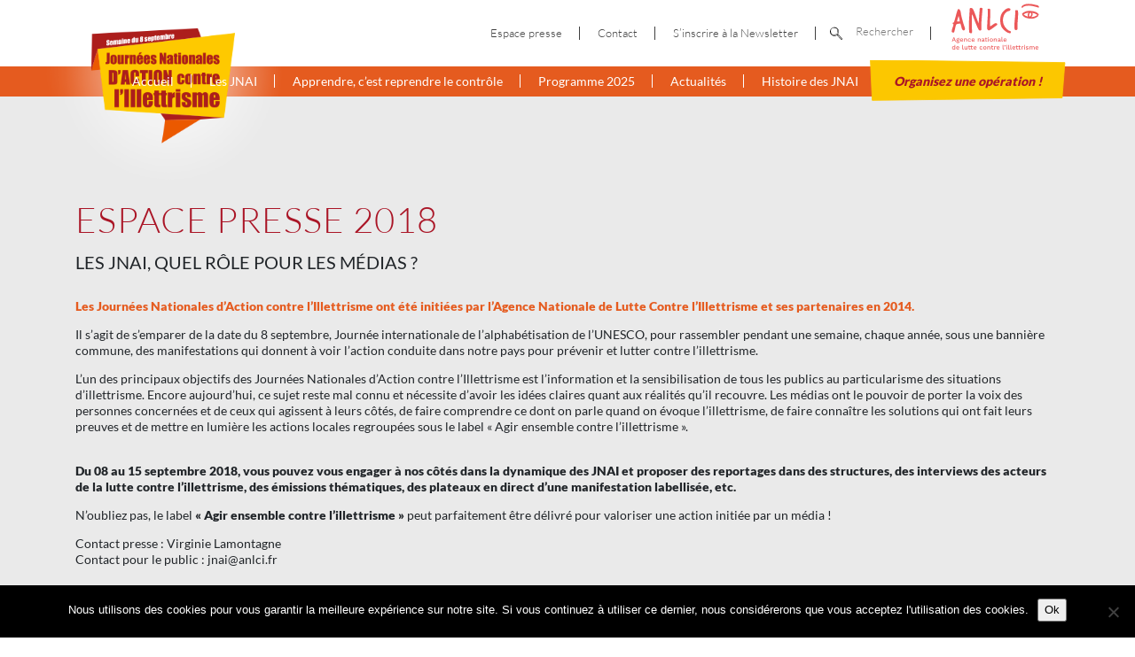

--- FILE ---
content_type: text/html; charset=UTF-8
request_url: https://www.illettrisme-journees.fr/espace-presse-2018/
body_size: 11168
content:

<!doctype html>
<html lang="fr-FR">
	<head>
  <meta charset="utf-8">
  <meta http-equiv="x-ua-compatible" content="ie=edge">
  <meta name="viewport" content="width=device-width, initial-scale=1">



  	<!-- Google Tag Manager -->
	<script>(function(w,d,s,l,i){w[l]=w[l]||[];w[l].push({'gtm.start':
	new Date().getTime(),event:'gtm.js'});var f=d.getElementsByTagName(s)[0],
	j=d.createElement(s),dl=l!='dataLayer'?'&l='+l:'';j.async=true;j.src=
	'https://www.googletagmanager.com/gtm.js?id='+i+dl;f.parentNode.insertBefore(j,f);
	})(window,document,'script','dataLayer','GTM-P5WD82F');</script>
	<!-- End Google Tag Manager -->
  <meta name='robots' content='index, follow, max-image-preview:large, max-snippet:-1, max-video-preview:-1' />

	<!-- This site is optimized with the Yoast SEO plugin v26.7 - https://yoast.com/wordpress/plugins/seo/ -->
	<title>Espace presse 2018 - Journées Nationales d&#039;Action contre l&#039;Illettrisme</title>
	<link rel="canonical" href="https://www.illettrisme-journees.fr/espace-presse-2018/" />
	<meta property="og:locale" content="fr_FR" />
	<meta property="og:type" content="article" />
	<meta property="og:title" content="Espace presse 2018 - Journées Nationales d&#039;Action contre l&#039;Illettrisme" />
	<meta property="og:description" content="LES JNAI, QUEL RÔLE POUR LES MÉDIAS ? Les Journées Nationales d’Action contre l’Illettrisme ont été initiées par l’Agence Nationale de Lutte Contre l’Illettrisme et ses partenaires en 2014. Il s’agit de s’emparer de la date du 8 septembre, Journée internationale de l’alphabétisation de l’UNESCO, pour rassembler pendant une semaine, chaque année, sous une bannière Voir plus" />
	<meta property="og:url" content="https://www.illettrisme-journees.fr/espace-presse-2018/" />
	<meta property="og:site_name" content="Journées Nationales d&#039;Action contre l&#039;Illettrisme" />
	<meta property="article:modified_time" content="2019-03-19T15:16:48+00:00" />
	<meta property="og:image" content="https://www.illettrisme-journees.fr/wp-content/uploads/2018/03/if_square-facebook_3177271.png" />
	<meta name="twitter:card" content="summary_large_image" />
	<meta name="twitter:label1" content="Durée de lecture estimée" />
	<meta name="twitter:data1" content="2 minutes" />
	<script type="application/ld+json" class="yoast-schema-graph">{"@context":"https://schema.org","@graph":[{"@type":"WebPage","@id":"https://www.illettrisme-journees.fr/espace-presse-2018/","url":"https://www.illettrisme-journees.fr/espace-presse-2018/","name":"Espace presse 2018 - Journées Nationales d&#039;Action contre l&#039;Illettrisme","isPartOf":{"@id":"https://www.illettrisme-journees.fr/#website"},"primaryImageOfPage":{"@id":"https://www.illettrisme-journees.fr/espace-presse-2018/#primaryimage"},"image":{"@id":"https://www.illettrisme-journees.fr/espace-presse-2018/#primaryimage"},"thumbnailUrl":"https://www.illettrisme-journees.fr/wp-content/uploads/2018/03/if_square-facebook_3177271.png","datePublished":"2018-02-13T19:15:14+00:00","dateModified":"2019-03-19T15:16:48+00:00","breadcrumb":{"@id":"https://www.illettrisme-journees.fr/espace-presse-2018/#breadcrumb"},"inLanguage":"fr-FR","potentialAction":[{"@type":"ReadAction","target":["https://www.illettrisme-journees.fr/espace-presse-2018/"]}]},{"@type":"ImageObject","inLanguage":"fr-FR","@id":"https://www.illettrisme-journees.fr/espace-presse-2018/#primaryimage","url":"https://www.illettrisme-journees.fr/wp-content/uploads/2018/03/if_square-facebook_3177271.png","contentUrl":"https://www.illettrisme-journees.fr/wp-content/uploads/2018/03/if_square-facebook_3177271.png","width":48,"height":48},{"@type":"BreadcrumbList","@id":"https://www.illettrisme-journees.fr/espace-presse-2018/#breadcrumb","itemListElement":[{"@type":"ListItem","position":1,"name":"Home","item":"https://www.illettrisme-journees.fr/"},{"@type":"ListItem","position":2,"name":"Espace presse 2018"}]},{"@type":"WebSite","@id":"https://www.illettrisme-journees.fr/#website","url":"https://www.illettrisme-journees.fr/","name":"Journées Nationales d&#039;Action contre l&#039;Illettrisme","description":"ANLCI","potentialAction":[{"@type":"SearchAction","target":{"@type":"EntryPoint","urlTemplate":"https://www.illettrisme-journees.fr/?s={search_term_string}"},"query-input":{"@type":"PropertyValueSpecification","valueRequired":true,"valueName":"search_term_string"}}],"inLanguage":"fr-FR"}]}</script>
	<!-- / Yoast SEO plugin. -->


<link rel='dns-prefetch' href='//static.addtoany.com' />
		<!-- This site uses the Google Analytics by ExactMetrics plugin v8.11.1 - Using Analytics tracking - https://www.exactmetrics.com/ -->
		<!-- Note: ExactMetrics is not currently configured on this site. The site owner needs to authenticate with Google Analytics in the ExactMetrics settings panel. -->
					<!-- No tracking code set -->
				<!-- / Google Analytics by ExactMetrics -->
		<style id='wp-img-auto-sizes-contain-inline-css' type='text/css'>
img:is([sizes=auto i],[sizes^="auto," i]){contain-intrinsic-size:3000px 1500px}
/*# sourceURL=wp-img-auto-sizes-contain-inline-css */
</style>
<link rel='stylesheet' id='formidable-css' href='https://www.illettrisme-journees.fr/wp-content/plugins/formidable/css/formidableforms.css?ver=5141437' type='text/css' media='all' />
<link rel='stylesheet' id='embedpress-css-css' href='https://www.illettrisme-journees.fr/wp-content/plugins/embedpress/assets/css/embedpress.css?ver=1762784997' type='text/css' media='all' />
<link rel='stylesheet' id='embedpress-blocks-style-css' href='https://www.illettrisme-journees.fr/wp-content/plugins/embedpress/assets/css/blocks.build.css?ver=1762784997' type='text/css' media='all' />
<style id='wp-emoji-styles-inline-css' type='text/css'>

	img.wp-smiley, img.emoji {
		display: inline !important;
		border: none !important;
		box-shadow: none !important;
		height: 1em !important;
		width: 1em !important;
		margin: 0 0.07em !important;
		vertical-align: -0.1em !important;
		background: none !important;
		padding: 0 !important;
	}
/*# sourceURL=wp-emoji-styles-inline-css */
</style>
<link rel='stylesheet' id='wp-block-library-css' href='https://www.illettrisme-journees.fr/wp-includes/css/dist/block-library/style.min.css?ver=6.9' type='text/css' media='all' />
<style id='global-styles-inline-css' type='text/css'>
:root{--wp--preset--aspect-ratio--square: 1;--wp--preset--aspect-ratio--4-3: 4/3;--wp--preset--aspect-ratio--3-4: 3/4;--wp--preset--aspect-ratio--3-2: 3/2;--wp--preset--aspect-ratio--2-3: 2/3;--wp--preset--aspect-ratio--16-9: 16/9;--wp--preset--aspect-ratio--9-16: 9/16;--wp--preset--color--black: #000000;--wp--preset--color--cyan-bluish-gray: #abb8c3;--wp--preset--color--white: #ffffff;--wp--preset--color--pale-pink: #f78da7;--wp--preset--color--vivid-red: #cf2e2e;--wp--preset--color--luminous-vivid-orange: #ff6900;--wp--preset--color--luminous-vivid-amber: #fcb900;--wp--preset--color--light-green-cyan: #7bdcb5;--wp--preset--color--vivid-green-cyan: #00d084;--wp--preset--color--pale-cyan-blue: #8ed1fc;--wp--preset--color--vivid-cyan-blue: #0693e3;--wp--preset--color--vivid-purple: #9b51e0;--wp--preset--gradient--vivid-cyan-blue-to-vivid-purple: linear-gradient(135deg,rgb(6,147,227) 0%,rgb(155,81,224) 100%);--wp--preset--gradient--light-green-cyan-to-vivid-green-cyan: linear-gradient(135deg,rgb(122,220,180) 0%,rgb(0,208,130) 100%);--wp--preset--gradient--luminous-vivid-amber-to-luminous-vivid-orange: linear-gradient(135deg,rgb(252,185,0) 0%,rgb(255,105,0) 100%);--wp--preset--gradient--luminous-vivid-orange-to-vivid-red: linear-gradient(135deg,rgb(255,105,0) 0%,rgb(207,46,46) 100%);--wp--preset--gradient--very-light-gray-to-cyan-bluish-gray: linear-gradient(135deg,rgb(238,238,238) 0%,rgb(169,184,195) 100%);--wp--preset--gradient--cool-to-warm-spectrum: linear-gradient(135deg,rgb(74,234,220) 0%,rgb(151,120,209) 20%,rgb(207,42,186) 40%,rgb(238,44,130) 60%,rgb(251,105,98) 80%,rgb(254,248,76) 100%);--wp--preset--gradient--blush-light-purple: linear-gradient(135deg,rgb(255,206,236) 0%,rgb(152,150,240) 100%);--wp--preset--gradient--blush-bordeaux: linear-gradient(135deg,rgb(254,205,165) 0%,rgb(254,45,45) 50%,rgb(107,0,62) 100%);--wp--preset--gradient--luminous-dusk: linear-gradient(135deg,rgb(255,203,112) 0%,rgb(199,81,192) 50%,rgb(65,88,208) 100%);--wp--preset--gradient--pale-ocean: linear-gradient(135deg,rgb(255,245,203) 0%,rgb(182,227,212) 50%,rgb(51,167,181) 100%);--wp--preset--gradient--electric-grass: linear-gradient(135deg,rgb(202,248,128) 0%,rgb(113,206,126) 100%);--wp--preset--gradient--midnight: linear-gradient(135deg,rgb(2,3,129) 0%,rgb(40,116,252) 100%);--wp--preset--font-size--small: 13px;--wp--preset--font-size--medium: 20px;--wp--preset--font-size--large: 36px;--wp--preset--font-size--x-large: 42px;--wp--preset--spacing--20: 0.44rem;--wp--preset--spacing--30: 0.67rem;--wp--preset--spacing--40: 1rem;--wp--preset--spacing--50: 1.5rem;--wp--preset--spacing--60: 2.25rem;--wp--preset--spacing--70: 3.38rem;--wp--preset--spacing--80: 5.06rem;--wp--preset--shadow--natural: 6px 6px 9px rgba(0, 0, 0, 0.2);--wp--preset--shadow--deep: 12px 12px 50px rgba(0, 0, 0, 0.4);--wp--preset--shadow--sharp: 6px 6px 0px rgba(0, 0, 0, 0.2);--wp--preset--shadow--outlined: 6px 6px 0px -3px rgb(255, 255, 255), 6px 6px rgb(0, 0, 0);--wp--preset--shadow--crisp: 6px 6px 0px rgb(0, 0, 0);}:where(.is-layout-flex){gap: 0.5em;}:where(.is-layout-grid){gap: 0.5em;}body .is-layout-flex{display: flex;}.is-layout-flex{flex-wrap: wrap;align-items: center;}.is-layout-flex > :is(*, div){margin: 0;}body .is-layout-grid{display: grid;}.is-layout-grid > :is(*, div){margin: 0;}:where(.wp-block-columns.is-layout-flex){gap: 2em;}:where(.wp-block-columns.is-layout-grid){gap: 2em;}:where(.wp-block-post-template.is-layout-flex){gap: 1.25em;}:where(.wp-block-post-template.is-layout-grid){gap: 1.25em;}.has-black-color{color: var(--wp--preset--color--black) !important;}.has-cyan-bluish-gray-color{color: var(--wp--preset--color--cyan-bluish-gray) !important;}.has-white-color{color: var(--wp--preset--color--white) !important;}.has-pale-pink-color{color: var(--wp--preset--color--pale-pink) !important;}.has-vivid-red-color{color: var(--wp--preset--color--vivid-red) !important;}.has-luminous-vivid-orange-color{color: var(--wp--preset--color--luminous-vivid-orange) !important;}.has-luminous-vivid-amber-color{color: var(--wp--preset--color--luminous-vivid-amber) !important;}.has-light-green-cyan-color{color: var(--wp--preset--color--light-green-cyan) !important;}.has-vivid-green-cyan-color{color: var(--wp--preset--color--vivid-green-cyan) !important;}.has-pale-cyan-blue-color{color: var(--wp--preset--color--pale-cyan-blue) !important;}.has-vivid-cyan-blue-color{color: var(--wp--preset--color--vivid-cyan-blue) !important;}.has-vivid-purple-color{color: var(--wp--preset--color--vivid-purple) !important;}.has-black-background-color{background-color: var(--wp--preset--color--black) !important;}.has-cyan-bluish-gray-background-color{background-color: var(--wp--preset--color--cyan-bluish-gray) !important;}.has-white-background-color{background-color: var(--wp--preset--color--white) !important;}.has-pale-pink-background-color{background-color: var(--wp--preset--color--pale-pink) !important;}.has-vivid-red-background-color{background-color: var(--wp--preset--color--vivid-red) !important;}.has-luminous-vivid-orange-background-color{background-color: var(--wp--preset--color--luminous-vivid-orange) !important;}.has-luminous-vivid-amber-background-color{background-color: var(--wp--preset--color--luminous-vivid-amber) !important;}.has-light-green-cyan-background-color{background-color: var(--wp--preset--color--light-green-cyan) !important;}.has-vivid-green-cyan-background-color{background-color: var(--wp--preset--color--vivid-green-cyan) !important;}.has-pale-cyan-blue-background-color{background-color: var(--wp--preset--color--pale-cyan-blue) !important;}.has-vivid-cyan-blue-background-color{background-color: var(--wp--preset--color--vivid-cyan-blue) !important;}.has-vivid-purple-background-color{background-color: var(--wp--preset--color--vivid-purple) !important;}.has-black-border-color{border-color: var(--wp--preset--color--black) !important;}.has-cyan-bluish-gray-border-color{border-color: var(--wp--preset--color--cyan-bluish-gray) !important;}.has-white-border-color{border-color: var(--wp--preset--color--white) !important;}.has-pale-pink-border-color{border-color: var(--wp--preset--color--pale-pink) !important;}.has-vivid-red-border-color{border-color: var(--wp--preset--color--vivid-red) !important;}.has-luminous-vivid-orange-border-color{border-color: var(--wp--preset--color--luminous-vivid-orange) !important;}.has-luminous-vivid-amber-border-color{border-color: var(--wp--preset--color--luminous-vivid-amber) !important;}.has-light-green-cyan-border-color{border-color: var(--wp--preset--color--light-green-cyan) !important;}.has-vivid-green-cyan-border-color{border-color: var(--wp--preset--color--vivid-green-cyan) !important;}.has-pale-cyan-blue-border-color{border-color: var(--wp--preset--color--pale-cyan-blue) !important;}.has-vivid-cyan-blue-border-color{border-color: var(--wp--preset--color--vivid-cyan-blue) !important;}.has-vivid-purple-border-color{border-color: var(--wp--preset--color--vivid-purple) !important;}.has-vivid-cyan-blue-to-vivid-purple-gradient-background{background: var(--wp--preset--gradient--vivid-cyan-blue-to-vivid-purple) !important;}.has-light-green-cyan-to-vivid-green-cyan-gradient-background{background: var(--wp--preset--gradient--light-green-cyan-to-vivid-green-cyan) !important;}.has-luminous-vivid-amber-to-luminous-vivid-orange-gradient-background{background: var(--wp--preset--gradient--luminous-vivid-amber-to-luminous-vivid-orange) !important;}.has-luminous-vivid-orange-to-vivid-red-gradient-background{background: var(--wp--preset--gradient--luminous-vivid-orange-to-vivid-red) !important;}.has-very-light-gray-to-cyan-bluish-gray-gradient-background{background: var(--wp--preset--gradient--very-light-gray-to-cyan-bluish-gray) !important;}.has-cool-to-warm-spectrum-gradient-background{background: var(--wp--preset--gradient--cool-to-warm-spectrum) !important;}.has-blush-light-purple-gradient-background{background: var(--wp--preset--gradient--blush-light-purple) !important;}.has-blush-bordeaux-gradient-background{background: var(--wp--preset--gradient--blush-bordeaux) !important;}.has-luminous-dusk-gradient-background{background: var(--wp--preset--gradient--luminous-dusk) !important;}.has-pale-ocean-gradient-background{background: var(--wp--preset--gradient--pale-ocean) !important;}.has-electric-grass-gradient-background{background: var(--wp--preset--gradient--electric-grass) !important;}.has-midnight-gradient-background{background: var(--wp--preset--gradient--midnight) !important;}.has-small-font-size{font-size: var(--wp--preset--font-size--small) !important;}.has-medium-font-size{font-size: var(--wp--preset--font-size--medium) !important;}.has-large-font-size{font-size: var(--wp--preset--font-size--large) !important;}.has-x-large-font-size{font-size: var(--wp--preset--font-size--x-large) !important;}
/*# sourceURL=global-styles-inline-css */
</style>

<style id='classic-theme-styles-inline-css' type='text/css'>
/*! This file is auto-generated */
.wp-block-button__link{color:#fff;background-color:#32373c;border-radius:9999px;box-shadow:none;text-decoration:none;padding:calc(.667em + 2px) calc(1.333em + 2px);font-size:1.125em}.wp-block-file__button{background:#32373c;color:#fff;text-decoration:none}
/*# sourceURL=/wp-includes/css/classic-themes.min.css */
</style>
<link rel='stylesheet' id='cookie-notice-front-css' href='https://www.illettrisme-journees.fr/wp-content/plugins/cookie-notice/css/front.min.css?ver=2.5.11' type='text/css' media='all' />
<link rel='stylesheet' id='addtoany-css' href='https://www.illettrisme-journees.fr/wp-content/plugins/add-to-any/addtoany.min.css?ver=1.16' type='text/css' media='all' />
<link rel='stylesheet' id='main/css-css' href='https://www.illettrisme-journees.fr/wp-content/themes/starter--jnai/dist/styles/main.css' type='text/css' media='all' />
<script type="text/javascript" id="addtoany-core-js-before">
/* <![CDATA[ */
window.a2a_config=window.a2a_config||{};a2a_config.callbacks=[];a2a_config.overlays=[];a2a_config.templates={};a2a_localize = {
	Share: "Partager",
	Save: "Enregistrer",
	Subscribe: "S'abonner",
	Email: "E-mail",
	Bookmark: "Marque-page",
	ShowAll: "Montrer tout",
	ShowLess: "Montrer moins",
	FindServices: "Trouver des service(s)",
	FindAnyServiceToAddTo: "Trouver instantan&eacute;ment des services &agrave; ajouter &agrave;",
	PoweredBy: "Propuls&eacute; par",
	ShareViaEmail: "Partager par e-mail",
	SubscribeViaEmail: "S’abonner par e-mail",
	BookmarkInYourBrowser: "Ajouter un signet dans votre navigateur",
	BookmarkInstructions: "Appuyez sur Ctrl+D ou \u2318+D pour mettre cette page en signet",
	AddToYourFavorites: "Ajouter &agrave; vos favoris",
	SendFromWebOrProgram: "Envoyer depuis n’importe quelle adresse e-mail ou logiciel e-mail",
	EmailProgram: "Programme d’e-mail",
	More: "Plus&#8230;",
	ThanksForSharing: "Merci de partager !",
	ThanksForFollowing: "Merci de nous suivre !"
};


//# sourceURL=addtoany-core-js-before
/* ]]> */
</script>
<script type="text/javascript" defer src="https://static.addtoany.com/menu/page.js" id="addtoany-core-js"></script>
<script type="text/javascript" src="https://www.illettrisme-journees.fr/wp-includes/js/jquery/jquery.min.js?ver=3.7.1" id="jquery-core-js"></script>
<script type="text/javascript" src="https://www.illettrisme-journees.fr/wp-includes/js/jquery/jquery-migrate.min.js?ver=3.4.1" id="jquery-migrate-js"></script>
<script type="text/javascript" defer src="https://www.illettrisme-journees.fr/wp-content/plugins/add-to-any/addtoany.min.js?ver=1.1" id="addtoany-jquery-js"></script>
<script type="text/javascript" id="cookie-notice-front-js-before">
/* <![CDATA[ */
var cnArgs = {"ajaxUrl":"https:\/\/www.illettrisme-journees.fr\/wp-admin\/admin-ajax.php","nonce":"dc1d7cc50f","hideEffect":"fade","position":"bottom","onScroll":false,"onScrollOffset":100,"onClick":false,"cookieName":"cookie_notice_accepted","cookieTime":2592000,"cookieTimeRejected":2592000,"globalCookie":false,"redirection":false,"cache":true,"revokeCookies":false,"revokeCookiesOpt":"automatic"};

//# sourceURL=cookie-notice-front-js-before
/* ]]> */
</script>
<script type="text/javascript" src="https://www.illettrisme-journees.fr/wp-content/plugins/cookie-notice/js/front.min.js?ver=2.5.11" id="cookie-notice-front-js"></script>
<link rel="https://api.w.org/" href="https://www.illettrisme-journees.fr/wp-json/" /><link rel="alternate" title="JSON" type="application/json" href="https://www.illettrisme-journees.fr/wp-json/wp/v2/pages/16" /><meta name="generator" content="WordPress 6.9" />
<link rel='shortlink' href='https://www.illettrisme-journees.fr/?p=16' />
<script>document.documentElement.className += " js";</script>
<meta name="generator" content="Elementor 3.28.0; features: additional_custom_breakpoints, e_local_google_fonts; settings: css_print_method-external, google_font-enabled, font_display-auto">
			<style>
				.e-con.e-parent:nth-of-type(n+4):not(.e-lazyloaded):not(.e-no-lazyload),
				.e-con.e-parent:nth-of-type(n+4):not(.e-lazyloaded):not(.e-no-lazyload) * {
					background-image: none !important;
				}
				@media screen and (max-height: 1024px) {
					.e-con.e-parent:nth-of-type(n+3):not(.e-lazyloaded):not(.e-no-lazyload),
					.e-con.e-parent:nth-of-type(n+3):not(.e-lazyloaded):not(.e-no-lazyload) * {
						background-image: none !important;
					}
				}
				@media screen and (max-height: 640px) {
					.e-con.e-parent:nth-of-type(n+2):not(.e-lazyloaded):not(.e-no-lazyload),
					.e-con.e-parent:nth-of-type(n+2):not(.e-lazyloaded):not(.e-no-lazyload) * {
						background-image: none !important;
					}
				}
			</style>
			

</head>
	<body class="wp-singular page-template-default page page-id-16 wp-theme-starter--jnai cookies-not-set espace-presse-2018 sidebar-primary A4 elementor-default elementor-kit-5515">

			<!-- Google Tag Manager (noscript) -->
		<noscript><iframe src="https://www.googletagmanager.com/ns.html?id=GTM-P5WD82F"
		height="0" width="0" style="display:none;visibility:hidden"></iframe></noscript>
	<!-- End Google Tag Manager (noscript) -->


		<!--[if IE]>
			<div class="alert alert-warning">
				You are using an <strong>outdated</strong> browser. Please <a href="http://browsehappy.com/">upgrade your browser</a> to improve your experience.			</div>
		<![endif]-->

		<header id="header">


	<div class="menu__logo">
		<div class="container">
			<a href="https://www.illettrisme-journees.fr/" alt="Journées Nationales d&#039;Action contre l&#039;Illettrisme">
				<img src="https://www.illettrisme-journees.fr/wp-content/themes/starter--jnai/dist/images/logo-jnai.png" alt="Journées Nationales d&#039;Action contre l&#039;Illettrisme" class="img-responsive" />
			</a>
		</div>
	</div>


	<div class="menu__btn">
		<div class="container">
			<a href="#" id="btn--menu">
				<span></span>
				<span></span>
				<span></span>
			</a>
		</div>
	</div>


	<div class="menu__content">
		<div class="nav--top">
			<div class="container">
				<div class="nav--top__ctr">
					<div class="nav--top__ctr__item">
						<div class="menu-menu-top-container"><ul id="menu-menu-top" class="nav"><li id="menu-item-11092" class="menu-item menu-item-type-post_type menu-item-object-page menu-item-11092"><a href="https://www.illettrisme-journees.fr/espace-presse/">Espace presse</a></li>
<li id="menu-item-28" class="menu-item menu-item-type-post_type menu-item-object-page menu-item-28"><a href="https://www.illettrisme-journees.fr/contact/">Contact</a></li>
<li id="menu-item-13472" class="menu-item menu-item-type-post_type menu-item-object-page menu-item-13472"><a href="https://www.illettrisme-journees.fr/newsletter/">S&rsquo;inscrire à la Newsletter</a></li>
</ul></div>					</div>
					<div class="nav--top__ctr__item">
						<ul class="nav">
							<li class="item item--search">
								<div id="search" class="search_jnai">
									<form action="https://www.illettrisme-journees.fr/rechercher/" method="get">
										<input type="image" alt="Search" src="https://www.illettrisme-journees.fr/wp-content/themes/starter--jnai/dist/images/svg/search.svg" />
										<input type="text" name="swpquery" id="search" value="" placeholder="Rechercher" data-swpconfig="my_config" />
									</form>
								</div>
							</li>
							<li class="item item--img">
								<a href="http://www.anlci.gouv.fr" target="_blank">
									<img width="115px" style="margin-bottom: 15px;" src="https://www.illettrisme-journees.fr/wp-content/themes/starter--jnai/dist/images/ANCLI-logo.svg" class="img-responsive" />
								</a>
							</li>
						</ul>
					</div>
				</div>
			</div>
		</div>
		<div class="nav--bottom">
			<div class="container">
				<nav>
					<div class="menu-menu-principal-container"><ul id="menu-menu-principal" class="nav"><li id="menu-item-17969" class="menu-item menu-item-type-post_type menu-item-object-page menu-item-home menu-item-17969"><a href="https://www.illettrisme-journees.fr/">Accueil</a></li>
<li id="menu-item-21434" class="menu-item menu-item-type-post_type menu-item-object-page menu-item-21434"><a href="https://www.illettrisme-journees.fr/jnai-2025/">Les JNAI</a></li>
<li id="menu-item-21454" class="menu-item menu-item-type-post_type menu-item-object-page menu-item-21454"><a href="https://www.illettrisme-journees.fr/campagne-jnai-2025/">Apprendre, c’est reprendre le contrôle</a></li>
<li id="menu-item-24846" class="menu-item menu-item-type-post_type menu-item-object-page menu-item-24846"><a href="https://www.illettrisme-journees.fr/programme-2025/">Programme 2025</a></li>
<li id="menu-item-19" class="menu-item menu-item-type-post_type menu-item-object-page menu-item-19"><a href="https://www.illettrisme-journees.fr/actualites/">Actualités</a></li>
<li id="menu-item-22" class="menu-item menu-item-type-post_type menu-item-object-page menu-item-22"><a href="https://www.illettrisme-journees.fr/histoire-des-jnai/">Histoire des JNAI</a></li>
<li id="menu-item-31196" class="menu-item menu-item-type-post_type menu-item-object-page menu-item-31196"><a href="https://www.illettrisme-journees.fr/organisez-une-operation-2025/">Organisez une opération !</a></li>
</ul></div>				</nav>
			</div>
		</div>
	</div>


</header>	 
		  	<section class="section section--first bg--grayL">
		<div class="container">
			<div class="row">
				<div class="col-12">
					<h1 class="title title--h1 t_upp t_color--red t_weight--sm">Espace presse 2018</h1>
				</div>
			</div>
			<div class="row n">
				<div class="col-12">
					<p style="font-size: 20px;">LES JNAI, QUEL RÔLE POUR LES MÉDIAS ?</p>
<p><strong><br />
<span style="color: #e55b1f;"><strong>Les Journées Nationales d’Action contre l’Illettrisme ont été initiées par l’Agence Nationale de Lutte Contre l’Illettrisme et ses partenaires en 2014.</strong> </span></strong></p>
<p>Il s’agit de s’emparer de la date du 8 septembre, Journée internationale de l’alphabétisation de l’UNESCO, pour rassembler pendant une semaine, chaque année, sous une bannière commune, des manifestations qui donnent à voir l’action conduite dans notre pays pour prévenir et lutter contre l’illettrisme.</p>
<p>L’un des principaux objectifs des Journées Nationales d’Action contre l’Illettrisme est l’information et la sensibilisation de tous les publics au particularisme des situations d’illettrisme. Encore aujourd’hui, ce sujet reste mal connu et nécessite d’avoir les idées claires quant aux réalités qu’il recouvre. Les médias ont le pouvoir de porter la voix des personnes concernées et de ceux qui agissent à leurs côtés, de faire comprendre ce dont on parle quand on évoque l’illettrisme, de faire connaître les solutions qui ont fait leurs preuves et de mettre en lumière les actions locales regroupées sous le label « Agir ensemble contre l’illettrisme ».</p>
<p><strong><br />
Du 08 au 15 septembre 2018, vous pouvez vous engager à nos côtés dans la dynamique des JNAI et proposer des reportages dans des structures, des interviews des acteurs de la lutte contre l’illettrisme, des émissions thématiques, des plateaux en direct d’une manifestation labellisée, etc.</strong></p>
<p>N’oubliez pas, le label <strong>« Agir ensemble contre l’illettrisme »</strong> peut parfaitement être délivré pour valoriser une action initiée par un média !</p>
<p>Contact presse : Virginie Lamontagne<br />
Contact pour le public : jnai@anlci.fr</p>
<p>&nbsp;</p>
<hr />
<p><span style="font-size: 5px;"> </span><br />
<strong>SUIVEZ-NOUS SUR LES RÉSEAUX SOCIAUX</strong></p>
<p><a href="https://www.facebook.com/profile.php?id=1385840864988294&amp;ref=br_rs" target="_blank" rel="noopener"><img decoding="async" src="https://www.illettrisme-journees.fr/wp-content/uploads/2018/03/if_square-facebook_3177271.png" alt="" width="48" height="48" /></a>       <a href="https://twitter.com/ANLCI_Lyon" target="_blank" rel="noopener"><img decoding="async" src="https://www.illettrisme-journees.fr/wp-content/uploads/2018/03/if_square-twitter_317723.png" alt="" width="48" height="48" /></a>      <a href="http://www.anlci.gouv.fr" target="_blank" rel="noopener"><img decoding="async" src="https://www.illettrisme-journees.fr/wp-content/uploads/2018/03/picot-site.png" alt="" width="48" height="48" /></a><br />
<span style="font-size: 5px;"> </span></p>
<hr />
<p><span style="font-size: 5px;"> </span></p>
<h4 style="text-align: center;"><strong>Les communiqués de presse régionaux 2018 sont disponibles :<br />
</strong></h4>
<p>&nbsp;</p>
<table style="text-align: center; width: 100%;" border="0" cellspacing="2" cellpadding="2">
<tbody>
<tr>
<td style="width: 30%;"><a href="https://www.illettrisme-journees.fr/wp-content/uploads/2018/08/CP_JNAI2018_AURA.pdf"><strong>Auvergne-Rhône-Alpes</strong></a></td>
<td style="width: 30%;"><a href="https://www.illettrisme-journees.fr/wp-content/uploads/2018/09/CP_JNAI2018_BFC.pdf"><strong>Bourgogne-Franche-Comté</strong></a></td>
<td style="width: 30%; text-align: center;"><a href="https://www.illettrisme-journees.fr/wp-content/uploads/2018/08/CP_JNAI2018_Bretagne.pdf"><strong>Bretagne</strong></a></td>
</tr>
<tr>
<td> <a href="https://www.illettrisme-journees.fr/wp-content/uploads/2018/08/CP_JNAI2018_AURA.pdf"><img loading="lazy" decoding="async" class="alignnone size-full wp-image-2418" src="https://www.illettrisme-journees.fr/wp-content/uploads/2018/08/CP_JNAI2018_AURA_s.png" alt="" width="210" height="263" /></a></td>
<td><a href="https://www.illettrisme-journees.fr/wp-content/uploads/2018/09/CP_JNAI2018_BFC.pdf"><img loading="lazy" decoding="async" class="alignnone size-full wp-image-2420" src="https://www.illettrisme-journees.fr/wp-content/uploads/2018/08/CP_JNAI2018_BFC_s.png" alt="" width="210" height="262" /></a></td>
<td> <a href="https://www.illettrisme-journees.fr/wp-content/uploads/2018/08/CP_JNAI2018_Bretagne.pdf"><img loading="lazy" decoding="async" class="alignnone size-full wp-image-2421" src="https://www.illettrisme-journees.fr/wp-content/uploads/2018/08/CP_JNAI2018_Bretagne_s.png" alt="" width="210" height="262" /></a></td>
</tr>
<tr>
<td><a href="https://www.illettrisme-journees.fr/wp-content/uploads/2018/08/CP_JNAI2018_CVDL.pdf"><strong>Centre-Val de Loire</strong></a></td>
<td><a href="https://www.illettrisme-journees.fr/wp-content/uploads/2018/08/CP_JNAI2018_GE.pdf"><strong>Grand Est</strong></a></td>
<td><a href="https://www.illettrisme-journees.fr/wp-content/uploads/2018/08/CP_JNAI2018_Guadeloupe.pdf"><strong>Guadeloupe</strong></a></td>
</tr>
<tr>
<td> <a href="https://www.illettrisme-journees.fr/wp-content/uploads/2018/08/CP_JNAI2018_CVDL.pdf"><img loading="lazy" decoding="async" class="alignnone size-full wp-image-2422" src="https://www.illettrisme-journees.fr/wp-content/uploads/2018/08/CP_JNAI2018_CVDL_s.png" alt="" width="210" height="262" /></a></td>
<td><a href="https://www.illettrisme-journees.fr/wp-content/uploads/2018/08/CP_JNAI2018_GE.pdf"><img loading="lazy" decoding="async" class="alignnone size-full wp-image-2423" src="https://www.illettrisme-journees.fr/wp-content/uploads/2018/08/CP_JNAI2018_GE_s.png" alt="" width="210" height="262" /></a></td>
<td><a href="https://www.illettrisme-journees.fr/wp-content/uploads/2018/08/CP_JNAI2018_Guadeloupe.pdf"><img loading="lazy" decoding="async" class="alignnone size-full wp-image-2424" src="https://www.illettrisme-journees.fr/wp-content/uploads/2018/08/CP_JNAI2018_Guadeloupe_s.png" alt="" width="210" height="262" /></a></td>
</tr>
<tr>
<td><a href="https://www.illettrisme-journees.fr/wp-content/uploads/2018/08/CP_JNAI2018_Guyane.pdf"><strong>Guyane</strong></a></td>
<td><a href="https://www.illettrisme-journees.fr/wp-content/uploads/2018/09/CP_JNAI2018_HDF.pdf"><strong>Hauts-de-France</strong></a></td>
<td><a href="https://www.illettrisme-journees.fr/wp-content/uploads/2018/09/CP_JNAI2018_IDF.pdf"><strong>Île-de-France</strong></a></td>
</tr>
<tr>
<td> <a href="https://www.illettrisme-journees.fr/wp-content/uploads/2018/08/CP_JNAI2018_Guyane.pdf"><img loading="lazy" decoding="async" class="alignnone size-full wp-image-2425" src="https://www.illettrisme-journees.fr/wp-content/uploads/2018/08/CP_JNAI2018_Guyane_s.png" alt="" width="210" height="262" /></a></td>
<td><a href="https://www.illettrisme-journees.fr/wp-content/uploads/2018/09/CP_JNAI2018_HDF.pdf"><img loading="lazy" decoding="async" class="alignnone wp-image-2426 size-full" src="https://www.illettrisme-journees.fr/wp-content/uploads/2018/08/CP_JNAI2018_HDF_s.png" alt="" width="210" height="262" /></a></td>
<td><a href="https://www.illettrisme-journees.fr/wp-content/uploads/2018/09/CP_JNAI2018_IDF.pdf"><img loading="lazy" decoding="async" class="alignnone size-full wp-image-2427" src="https://www.illettrisme-journees.fr/wp-content/uploads/2018/08/CP_JNAI2018_IDF_s.png" alt="" width="210" height="262" /></a></td>
</tr>
<tr>
<td><a href="https://www.illettrisme-journees.fr/wp-content/uploads/2018/08/CP_JNAI2018_reunion.pdf"><strong>La Réunion</strong></a></td>
<td><a href="https://www.illettrisme-journees.fr/wp-content/uploads/2018/08/CP_JNAI2018_Martinique.pdf"><strong>Martinique</strong></a></td>
<td><a href="https://www.illettrisme-journees.fr/wp-content/uploads/2018/08/CP_JNAI2018_mayotte.pdf"><strong>Mayotte</strong></a></td>
</tr>
<tr>
<td> <a href="https://www.illettrisme-journees.fr/wp-content/uploads/2018/08/CP_JNAI2018_reunion.pdf"><img loading="lazy" decoding="async" class="alignnone size-full wp-image-2428" src="https://www.illettrisme-journees.fr/wp-content/uploads/2018/08/CP_JNAI2018_La-Reunion_s.png" alt="" width="210" height="262" /></a></td>
<td><a href="https://www.illettrisme-journees.fr/wp-content/uploads/2018/08/CP_JNAI2018_Martinique.pdf"><img loading="lazy" decoding="async" class="alignnone size-full wp-image-2429" src="https://www.illettrisme-journees.fr/wp-content/uploads/2018/08/CP_JNAI2018_Martinique_s.png" alt="" width="210" height="262" /></a></td>
<td> <a href="https://www.illettrisme-journees.fr/wp-content/uploads/2018/08/CP_JNAI2018_mayotte.pdf"><img loading="lazy" decoding="async" class="alignnone size-full wp-image-2430" src="https://www.illettrisme-journees.fr/wp-content/uploads/2018/08/CP_JNAI2018_mayotte_s.png" alt="" width="210" height="262" /></a></td>
</tr>
<tr>
<td><a href="https://www.illettrisme-journees.fr/wp-content/uploads/2018/08/CP_JNAI2018_normandie.pdf"><strong>Normandie</strong></a></td>
<td><a href="https://www.illettrisme-journees.fr/wp-content/uploads/2018/08/CP_JNAI2018_nouvelle_aquitaine.pdf"><strong>Nouvelle-Aquitaine</strong></a></td>
<td><a href="https://www.illettrisme-journees.fr/wp-content/uploads/2018/08/CP_JNAI2018_Occitanie.pdf"><strong>Occitanie</strong></a></td>
</tr>
<tr>
<td><a href="https://www.illettrisme-journees.fr/wp-content/uploads/2018/08/CP_JNAI2018_normandie.pdf"><img loading="lazy" decoding="async" class="alignnone size-full wp-image-2431" src="https://www.illettrisme-journees.fr/wp-content/uploads/2018/08/CP_JNAI2018_Normandie_s.png" alt="" width="210" height="262" /></a></td>
<td> <a href="https://www.illettrisme-journees.fr/wp-content/uploads/2018/08/CP_JNAI2018_nouvelle_aquitaine.pdf"><img loading="lazy" decoding="async" class="alignnone size-full wp-image-2432" src="https://www.illettrisme-journees.fr/wp-content/uploads/2018/08/CP_JNAI2018_nouvelle_aquitaine_s.png" alt="" width="210" height="262" /></a></td>
<td><a href="https://www.illettrisme-journees.fr/wp-content/uploads/2018/08/CP_JNAI2018_Occitanie.pdf"><img loading="lazy" decoding="async" class="alignnone size-full wp-image-2433" src="https://www.illettrisme-journees.fr/wp-content/uploads/2018/08/CP_JNAI2018_Occitanie_s.png" alt="" width="210" height="262" /></a></td>
</tr>
<tr>
<td><a href="https://www.illettrisme-journees.fr/wp-content/uploads/2018/08/CP_JNAI2018_PDLL.pdf"><strong>Pays de la Loire</strong></a></td>
<td><a href="https://www.illettrisme-journees.fr/wp-content/uploads/2018/08/CP_JNAI2018_Polynésie-Française.pdf"><strong>Polynésie Française</strong></a></td>
<td><a href="https://www.illettrisme-journees.fr/wp-content/uploads/2018/08/CP_JNAI2018_PACA.pdf"><strong>Provence-Alpes-Côte d’Azur</strong></a></td>
</tr>
<tr>
<td> <a href="https://www.illettrisme-journees.fr/wp-content/uploads/2018/08/CP_JNAI2018_PDLL.pdf"><img loading="lazy" decoding="async" class="alignnone size-full wp-image-2435" src="https://www.illettrisme-journees.fr/wp-content/uploads/2018/08/CP_JNAI2018_PDLL_s.png" alt="" width="210" height="262" /></a></td>
<td> <a href="https://www.illettrisme-journees.fr/wp-content/uploads/2018/08/CP_JNAI2018_Polynésie-Française.pdf"><img loading="lazy" decoding="async" class="alignnone size-full wp-image-2436" src="https://www.illettrisme-journees.fr/wp-content/uploads/2018/08/CP_JNAI2018_Polynesie_s.png" alt="" width="210" height="262" /></a></td>
<td> <a href="https://www.illettrisme-journees.fr/wp-content/uploads/2018/08/CP_JNAI2018_PACA.pdf"><img loading="lazy" decoding="async" class="alignnone size-full wp-image-2434" src="https://www.illettrisme-journees.fr/wp-content/uploads/2018/08/CP_JNAI2018_PACA_s.png" alt="" width="210" height="262" /></a></td>
</tr>
</tbody>
</table>
<p>&nbsp;</p>
<hr />
<p><span style="font-size: 5px;"> </span><br />
En mars 2016, l’ANLCI a lancé une campagne de promotion de son <strong>numéro gratuit <em>Illettrisme Info Service</em></strong>, pour trouver une information locale, une offre de service dans sa région.</p>
<p>Pendant les JNAI, <strong>vous aussi, relayez cette information</strong> et aidez des personnes en difficulté à faire un premier pas vers la sortie de l’illettrisme !</p>
<p><img loading="lazy" decoding="async" src="https://www.illettrisme-journees.fr/wp-content/uploads/2018/03/numero-vert-300x47.png" alt="" width="300" height="47" /><br />
<span style="font-size: 5px;"> </span></p>
<hr />
<p><span style="font-size: 5px;"> </span></p>
<p style="text-align: left;"><strong><span style="font-size: 20px;">VOUS AVEZ OBTENU NOTRE LABEL ?</span></strong></p>
<p style="text-align: left;"><strong><a href="https://www.illettrisme-journees.fr/label/"><u>Accédez ici à notre espace de téléchargement privé</u>.</a></strong></p>
<p><span style="font-size: 5px;"> </span></p>
<hr />
<table class=" alignleft" style="height: 200px;" border="0" width="250">
<tbody>
<tr>
<th style="text-align: center;"><a href="https://www.illettrisme-journees.fr/wp-content/uploads/2018/08/CP_JNAI2018.pdf">Communiqué de presse national</a></th>
</tr>
<tr>
<td><a href="https://www.illettrisme-journees.fr/wp-content/uploads/2018/08/CP_JNAI2018.pdf"><img loading="lazy" decoding="async" class="aligncenter" src="https://www.illettrisme-journees.fr/wp-content/uploads/2018/08/CP_JNAI2018.png" alt="" width="250" height="352" /></a></td>
</tr>
<tr>
<th style="text-align: center;"><a href="https://www.illettrisme-journees.fr/wp-content/uploads/2018/08/DP_jnai2018.pdf">Dossier de presse</a></th>
</tr>
<tr>
<td><a href="https://www.illettrisme-journees.fr/wp-content/uploads/2018/08/DP_jnai2018.pdf"><img loading="lazy" decoding="async" class="aligncenter" src="https://www.illettrisme-journees.fr/wp-content/uploads/2018/07/DP_jnai2018_couv.jpg" alt="" width="250" height="352" /></a></td>
</tr>
<tr>
<td></td>
</tr>
<tr>
<th style="text-align: center;"><a href="https://www.illettrisme-journees.fr/wp-content/uploads/2018/02/mode-emploi-jnai-2018.pdf">Mode d&#8217;emploi</a></th>
</tr>
<tr>
<td><a href="https://www.illettrisme-journees.fr/wp-content/uploads/2018/02/mode-emploi-jnai-2018.pdf" target="_blank" rel="noopener"><img loading="lazy" decoding="async" class="aligncenter" src="https://www.illettrisme-journees.fr/wp-content/uploads/2018/02/couv-mode-emploi-jnai-2018.png" alt="" width="250" height="352" /></a></td>
</tr>
</tbody>
</table>
				</div>
			</div>
		</div>
	</section>
	 
		

<footer id="footer">
	<div class="footer--top bg--whiteD">
		<div class="container">
			<div class="row align-items-center row justify-content-center">
				<div class="col-md-5 footer__img">
					<ul>
						<li><img src="https://www.illettrisme-journees.fr/wp-content/uploads/2020/02/Origami-JNAI-1.jpg" class="img-fluid"></li>
						<li><img src="https://www.illettrisme-journees.fr/wp-content/uploads/2018/02/agir_ensembe.png" class="img-fluid"></li>
						<li>
							<a href="http://www.anlci.gouv.fr" target="_blank">
								<img src="https://www.illettrisme-journees.fr/wp-content/uploads/2023/03/ANCLI-logo.svg" class="img-fluid" style="min-width:100px">
							</a>
						</li>
					</ul>
				</div>
				<div class="col-md-4">
					<p>Les Journées Nationales d&rsquo;Action contre l&rsquo;Illettrisme sont fédérées par <strong>l&rsquo;Agence Nationale de Lutte Contre l&rsquo;Illettrisme.</strong></p>
				</div>
			</div>
		</div>
	</div>
	<div class="footer--bottom bg--grayL">
		<div class="container t_center">
							<a href="https://www.illettrisme-journees.fr/contact/" class="">Contact</a>
										<a href="https://www.illettrisme-journees.fr/mentions-legales/" class="">Mentions légales</a>
						<p>© copyright ANLCI 2018 <a href="https://pamplemousse.com" class="t_color--gray">Pamplemousse - agence communication & digitale</a> </p>
		</div>
	</div>

</footer><script type="speculationrules">
{"prefetch":[{"source":"document","where":{"and":[{"href_matches":"/*"},{"not":{"href_matches":["/wp-*.php","/wp-admin/*","/wp-content/uploads/*","/wp-content/*","/wp-content/plugins/*","/wp-content/themes/starter--jnai/*","/*\\?(.+)"]}},{"not":{"selector_matches":"a[rel~=\"nofollow\"]"}},{"not":{"selector_matches":".no-prefetch, .no-prefetch a"}}]},"eagerness":"conservative"}]}
</script>
			<script>
				const lazyloadRunObserver = () => {
					const lazyloadBackgrounds = document.querySelectorAll( `.e-con.e-parent:not(.e-lazyloaded)` );
					const lazyloadBackgroundObserver = new IntersectionObserver( ( entries ) => {
						entries.forEach( ( entry ) => {
							if ( entry.isIntersecting ) {
								let lazyloadBackground = entry.target;
								if( lazyloadBackground ) {
									lazyloadBackground.classList.add( 'e-lazyloaded' );
								}
								lazyloadBackgroundObserver.unobserve( entry.target );
							}
						});
					}, { rootMargin: '200px 0px 200px 0px' } );
					lazyloadBackgrounds.forEach( ( lazyloadBackground ) => {
						lazyloadBackgroundObserver.observe( lazyloadBackground );
					} );
				};
				const events = [
					'DOMContentLoaded',
					'elementor/lazyload/observe',
				];
				events.forEach( ( event ) => {
					document.addEventListener( event, lazyloadRunObserver );
				} );
			</script>
			<script type="text/javascript" src="https://www.illettrisme-journees.fr/wp-content/themes/starter--jnai/dist/scripts/plugins.js" id="plugin/js-js"></script>
<script type="text/javascript" id="main/js-js-extra">
/* <![CDATA[ */
var admin_url = {"ajax_url":"https://www.illettrisme-journees.fr/wp-admin/admin-ajax.php"};
//# sourceURL=main%2Fjs-js-extra
/* ]]> */
</script>
<script type="text/javascript" src="https://www.illettrisme-journees.fr/wp-content/themes/starter--jnai/dist/scripts/main.js" id="main/js-js"></script>
<script id="wp-emoji-settings" type="application/json">
{"baseUrl":"https://s.w.org/images/core/emoji/17.0.2/72x72/","ext":".png","svgUrl":"https://s.w.org/images/core/emoji/17.0.2/svg/","svgExt":".svg","source":{"concatemoji":"https://www.illettrisme-journees.fr/wp-includes/js/wp-emoji-release.min.js?ver=6.9"}}
</script>
<script type="module">
/* <![CDATA[ */
/*! This file is auto-generated */
const a=JSON.parse(document.getElementById("wp-emoji-settings").textContent),o=(window._wpemojiSettings=a,"wpEmojiSettingsSupports"),s=["flag","emoji"];function i(e){try{var t={supportTests:e,timestamp:(new Date).valueOf()};sessionStorage.setItem(o,JSON.stringify(t))}catch(e){}}function c(e,t,n){e.clearRect(0,0,e.canvas.width,e.canvas.height),e.fillText(t,0,0);t=new Uint32Array(e.getImageData(0,0,e.canvas.width,e.canvas.height).data);e.clearRect(0,0,e.canvas.width,e.canvas.height),e.fillText(n,0,0);const a=new Uint32Array(e.getImageData(0,0,e.canvas.width,e.canvas.height).data);return t.every((e,t)=>e===a[t])}function p(e,t){e.clearRect(0,0,e.canvas.width,e.canvas.height),e.fillText(t,0,0);var n=e.getImageData(16,16,1,1);for(let e=0;e<n.data.length;e++)if(0!==n.data[e])return!1;return!0}function u(e,t,n,a){switch(t){case"flag":return n(e,"\ud83c\udff3\ufe0f\u200d\u26a7\ufe0f","\ud83c\udff3\ufe0f\u200b\u26a7\ufe0f")?!1:!n(e,"\ud83c\udde8\ud83c\uddf6","\ud83c\udde8\u200b\ud83c\uddf6")&&!n(e,"\ud83c\udff4\udb40\udc67\udb40\udc62\udb40\udc65\udb40\udc6e\udb40\udc67\udb40\udc7f","\ud83c\udff4\u200b\udb40\udc67\u200b\udb40\udc62\u200b\udb40\udc65\u200b\udb40\udc6e\u200b\udb40\udc67\u200b\udb40\udc7f");case"emoji":return!a(e,"\ud83e\u1fac8")}return!1}function f(e,t,n,a){let r;const o=(r="undefined"!=typeof WorkerGlobalScope&&self instanceof WorkerGlobalScope?new OffscreenCanvas(300,150):document.createElement("canvas")).getContext("2d",{willReadFrequently:!0}),s=(o.textBaseline="top",o.font="600 32px Arial",{});return e.forEach(e=>{s[e]=t(o,e,n,a)}),s}function r(e){var t=document.createElement("script");t.src=e,t.defer=!0,document.head.appendChild(t)}a.supports={everything:!0,everythingExceptFlag:!0},new Promise(t=>{let n=function(){try{var e=JSON.parse(sessionStorage.getItem(o));if("object"==typeof e&&"number"==typeof e.timestamp&&(new Date).valueOf()<e.timestamp+604800&&"object"==typeof e.supportTests)return e.supportTests}catch(e){}return null}();if(!n){if("undefined"!=typeof Worker&&"undefined"!=typeof OffscreenCanvas&&"undefined"!=typeof URL&&URL.createObjectURL&&"undefined"!=typeof Blob)try{var e="postMessage("+f.toString()+"("+[JSON.stringify(s),u.toString(),c.toString(),p.toString()].join(",")+"));",a=new Blob([e],{type:"text/javascript"});const r=new Worker(URL.createObjectURL(a),{name:"wpTestEmojiSupports"});return void(r.onmessage=e=>{i(n=e.data),r.terminate(),t(n)})}catch(e){}i(n=f(s,u,c,p))}t(n)}).then(e=>{for(const n in e)a.supports[n]=e[n],a.supports.everything=a.supports.everything&&a.supports[n],"flag"!==n&&(a.supports.everythingExceptFlag=a.supports.everythingExceptFlag&&a.supports[n]);var t;a.supports.everythingExceptFlag=a.supports.everythingExceptFlag&&!a.supports.flag,a.supports.everything||((t=a.source||{}).concatemoji?r(t.concatemoji):t.wpemoji&&t.twemoji&&(r(t.twemoji),r(t.wpemoji)))});
//# sourceURL=https://www.illettrisme-journees.fr/wp-includes/js/wp-emoji-loader.min.js
/* ]]> */
</script>

		<!-- Cookie Notice plugin v2.5.11 by Hu-manity.co https://hu-manity.co/ -->
		<div id="cookie-notice" role="dialog" class="cookie-notice-hidden cookie-revoke-hidden cn-position-bottom" aria-label="Cookie Notice" style="background-color: rgba(0,0,0,1);"><div class="cookie-notice-container" style="color: #fff"><span id="cn-notice-text" class="cn-text-container">Nous utilisons des cookies pour vous garantir la meilleure expérience sur notre site. Si vous continuez à utiliser ce dernier, nous considérerons que vous acceptez l'utilisation des cookies.</span><span id="cn-notice-buttons" class="cn-buttons-container"><button id="cn-accept-cookie" data-cookie-set="accept" class="cn-set-cookie cn-button cn-button-custom button" aria-label="Ok">Ok</button></span><button type="button" id="cn-close-notice" data-cookie-set="accept" class="cn-close-icon" aria-label="No"></button></div>
			
		</div>
		<!-- / Cookie Notice plugin -->
				
		
		<script type="text/javascript" src="https://cdnjs.cloudflare.com/ajax/libs/bootstrap-datepicker/1.7.1/locales/bootstrap-datepicker.fr.min.js" charset="UTF-8"></script>
	</body>
</html>

<!--
Performance optimized by W3 Total Cache. Learn more: https://www.boldgrid.com/w3-total-cache/?utm_source=w3tc&utm_medium=footer_comment&utm_campaign=free_plugin

Mise en cache de page à l’aide de Disk: Enhanced 

Served from: www.illettrisme-journees.fr @ 2026-01-19 04:29:21 by W3 Total Cache
-->

--- FILE ---
content_type: image/svg+xml
request_url: https://www.illettrisme-journees.fr/wp-content/uploads/2023/03/ANCLI-logo.svg
body_size: 20789
content:
<?xml version="1.0" encoding="UTF-8"?><svg id="Calque_1" xmlns="http://www.w3.org/2000/svg" viewBox="0 0 355.49 184.52"><path d="m25.75,109.05c.18,1.57,1.58,2.72,4.19,3.46.32.15.61.23.89.22.27,0,.53,0,.77-.01,1.18-.02,1.96-.51,2.33-1.46,1.21-2.93,2.43-7.31,3.66-13.15.65-3.15,1.26-5.8,1.81-7.93.55-2.13,1.01-3.83,1.39-5.09,1.7-1.52,4.08-2.51,7.14-2.95l8.01-.85c1.64,3.98,3.03,8.95,4.15,14.9,1.12,5.48,3.61,8.54,7.47,9.18.55,0,1.44-.58,2.68-1.7,1.31-1.2,1.96-2.59,1.93-4.16-.02-.86-.27-1.96-.77-3.29-2.23-6.09-4.43-12.91-6.61-20.45-2.18-7.54-4.33-15.94-6.45-25.17-.19-1.57-.41-3.18-.67-4.82-.26-1.65-.53-3.25-.79-4.82-.7-3.76-2.16-6.56-4.39-8.41-.88-.69-1.87-1.03-2.97-1.01-1.5.03-2.47.59-2.92,1.7-.98,2.53-2.01,5.56-3.09,9.07-1.08,3.52-2.24,7.64-3.5,12.38-2.88,10.82-4.99,18.16-6.34,22.04-.15.55-.89,1-2.22,1.33-1.33.26-2.15.63-2.46,1.1-.31.32-.46.71-.45,1.19,0,.47.57,1.13,1.68,1.97,1.04.77,1.56,1.47,1.57,2.09-.19,2.6-1.41,6.78-3.67,12.56-1.66,4.27-2.46,7.94-2.4,11l.02,1.06h0Zm18.15-34.5c1.61-6.47,3.55-13.03,5.79-19.67.42,1.56.82,3.13,1.2,4.69.38,1.57.78,3.13,1.2,4.69.42,1.72.77,3.39,1.03,4.99.26,1.61.49,3.19.67,4.76-5.35.09-8.65.27-9.9.53h0Zm42.74,36.15c.26,1.57.91,2.5,1.94,2.8l2.26,1.02c.79.46,1.5.68,2.13.67.63-.01,1.21-.3,1.76-.86,1.32-.73,1.97-2.16,1.93-4.28v-.47c-.22-3.14-.39-6.22-.52-9.24-.13-3.02-.22-6.03-.27-9.01-.05-3.06-.11-6.32-.17-9.78-.06-3.46-.1-6.91-.12-10.37-.02-3.46.02-6.82.12-10.08.1-3.26.28-6.31.55-9.15.14-1.1.48-1.66,1.03-1.67.24,0,.44.23.6.7,1.98,5.23,3.91,10.3,5.81,15.22,1.89,4.92,3.72,9.52,5.49,13.81,1.77,4.29,3.43,8.21,4.98,11.76,1.56,3.55,2.98,6.53,4.28,8.94,1.71,3.27,3.78,4.88,6.22,4.84,1.18-.02,2.25-.49,3.22-1.41.97-.92,1.44-1.97,1.42-3.15-.19-1.49-.29-2.92-.31-4.3-.02-1.37-.05-2.73-.07-4.07-.07-4.24.02-8.96.28-14.15.26-5.19.65-10.97,1.17-17.35l2.63-31.75c-.25-.78-.77-1.32-1.56-1.62l-2.25-.55c-.95-.22-1.77-.32-2.48-.31-2.12.04-3.25.84-3.38,2.42l-3.82,51.22c-1.55-3.51-3.22-7.61-4.99-12.29-1.77-4.68-3.61-9.6-5.51-14.76-1.9-5.39-3.67-9.99-5.31-13.82-1.64-3.82-3.11-6.94-4.41-9.35-1.28-1-2.47-1.73-3.58-2.18-1.11-.45-1.98-.67-2.61-.66-2.99.05-4.51.94-4.55,2.67l-1.92,31.62c-.73,12.51-1.01,22.93-.87,31.25.08,4.87.28,9.46.6,13.78l.3,3.88h0Zm65.09-7.5c.97,1.4,2,2.09,3.1,2.07.47,0,.94-.13,1.41-.38,2.03-.9,4.19-2.08,6.48-3.53,2.29-1.45,4.76-3.15,7.4-5.08l13.63-10.02c.46-.56.69-1.23.67-2.02-.01-.63-.26-1.41-.75-2.34-.73-1.24-1.88-1.85-3.45-1.83-.47,0-1.2.1-2.18.27-.98.17-1.67.27-2.06.27-.86.41-1.97,1.08-3.33,2-1.36.93-3.01,2.08-4.95,3.45-3.65,2.58-6.49,4.28-8.52,5.1l-.06-3.3c-.05-3.14-.06-6.84-.02-11.08.04-4.24.21-9.08.51-14.51.23-4.95.39-9.38.48-13.27.09-3.89.11-7.37.05-10.43-.02-1.02-.05-1.96-.11-2.83-.05-.86-.09-1.69-.1-2.47-.51-2.19-2.26-3.26-5.25-3.21-1.57.03-2.86.56-3.86,1.6.19,1.81.34,3.63.45,5.47.11,1.85.18,3.79.22,5.83.1,5.89-.32,15.37-1.27,28.43-.38,5.43-.63,10.33-.75,14.69-.12,4.36-.15,8.24-.09,11.61l.05,2.59,2.29,2.91h0Zm76.28,11.75c.95.22,1.83-.19,2.63-1.23.81-1.04,1.2-2.18,1.18-3.44-.02-1.26-.67-2.23-1.94-2.91-.63-.22-1.47-.5-2.49-.84-1.03-.34-1.86-.66-2.49-.96-1.83-.91-3.18-1.77-4.06-2.58-.88-.81-1.76-1.64-2.64-2.49-.88-.85-1.92-1.91-3.12-3.19-1.2-1.28-2.49-2.73-3.85-4.35-4.53-7.15-6.85-14.1-6.97-20.86-.06-3.69.19-7.06.77-10.09.58-3.03,1.35-5.74,2.33-8.11.98-2.37,2.11-4.44,3.37-6.19,1.27-1.75,2.56-3.23,3.87-4.43,2.48-2.24,4.63-3.66,6.47-4.24,1.84-.58,3.66-1.05,5.46-1.39,1.41-.34,2.38-.97,2.92-1.88.53-.91.79-1.92.77-3.02-.02-1.42-.32-2.27-.87-2.58-1.83-1.3-3.85-1.94-6.05-1.9-2.52.04-5.41,1.08-8.67,3.1-3.27,2.02-6.79,5.19-10.57,9.5-2.47,2.79-4.66,6.56-6.58,11.31-1.92,4.75-2.83,10.42-2.71,17.02.04,2.59.26,5.75.64,9.48.38,3.73,1.23,7.5,2.56,11.33.66,1.95,1.96,4.23,3.89,6.83,1.93,2.6,4.26,5.13,6.97,7.6,2.71,2.47,5.7,4.67,8.96,6.62,3.26,1.95,6.54,3.25,9.86,3.89h.35Zm28.39-76.41c-.08,0-.12-.15-.13-.47,0-.47.02-.86.1-1.18-.01-.79-.14-1.18-.38-1.17-.16,0-.39.12-.7.37-1.59-.84-3.09-1.24-4.5-1.22-1.89.03-3.21.8-3.97,2.31.1,1.02.17,2.02.23,3,.06.98.09,1.98.11,3,.05,2.67-.07,5.95-.36,9.85-.29,3.89-.7,8.56-1.23,13.99-.54,5.43-.93,10.11-1.17,14.05-.25,3.94-.35,7.24-.3,9.91.03,1.57.09,3.08.2,4.53.1,1.45.25,2.85.43,4.18.36,2.74,2.23,4.16,5.62,4.26,2.36-.04,3.87-1.13,4.54-3.26-.1-1.02-.15-2.02-.17-3-.02-.98-.04-1.98-.05-3.01-.05-2.75.03-6.15.24-10.2.2-4.05.53-8.79.99-14.22.45-5.43.78-10.15.99-14.16.2-4.01.28-7.35.24-10.02-.02-1.26-.06-2.48-.12-3.65-.06-1.18-.14-2.32-.24-3.41l-.36-.47h0Z" style="fill:#eb5758;"/><path d="m270.94,47.44c-.12,1.02.16,2.13.87,3.34.11.22.32.37.59.48-.02.08-.07.15-.08.23-.09.64.06,1.23.45,1.76,4.04,5.62,11,9.13,20.85,10.52,3.12.44,6.8.69,11.03.76,7.23.14,14.51-2.56,21.82-8.12.28-.22.46-.57.53-1.04.09-.66,0-1.37-.26-2.12.44-.01.89-.27,1.35-.82.52-.61.82-1.2.89-1.77.08-.66-.09-1.27-.52-1.81-4.41-5.74-11.86-9.26-22.34-10.55-3.32-.41-7.22-.62-11.7-.63-7.67-.04-15.32,2.85-22.95,8.69-.3.23-.48.59-.54,1.08h0Zm31.52,11.58c.4-.29.79-.57,1.19-.91,1.29-1.21,2.29-2.55,3-3.99.72-1.45,1.07-2.94,1.07-4.48,0-.32,0-.62-.03-.89s-.06-.54-.13-.83v-.05l-.11-.54c-.07-.68-.2-1.33-.38-1.96-.11-.39-.3-.79-.53-1.17,6.66,1.28,12.57,3.8,17.74,7.54-6.72,4.88-14.01,7.29-21.83,7.28h0Zm-7.12-6.7c0-3.32,1.29-6,3.86-8.04.36-.25.63-.38.8-.38s.52.11,1.02.32v-.05c.54.25.93.75,1.18,1.5v-.05l.32,1.29c.14.46.27.93.38,1.39.11.46.16.91.16,1.34,0,2.29-1.31,4.52-3.92,6.7-.86.75-1.43,1.12-1.72,1.12-.14,0-.27-.07-.38-.21-1.15-1.36-1.72-3-1.72-4.93h0Zm-4.99.54c0,1.8.42,3.38,1.21,4.75-5.9-1.5-11.13-4.1-15.68-7.8,5.44-3.56,11.25-5.65,17.43-6.28-.37.53-.7,1.1-.99,1.77h.05c-1.36,2.72-2.04,5.24-2.04,7.56h0Z" style="fill:#eb5758;"/><path d="m269.41,22.61c3.39-4.65,8.7-7.56,15.95-8.7,4.82-.76,10.93-.74,18.34.07.97.05,5.07.85,12.29,2.4,1.2.22,2.4.46,3.59.73,1.19.27,2.38.51,3.59.73,2.66.75,4.63,1.91,5.9,3.49.31.36.52.86.62,1.5.13.84.08,1.64-.16,2.39-.24.75-.58,1.16-1.03,1.23-.05,0-.23-.02-.54-.07-14.24-4.71-25.44-7.03-33.63-6.96-3.3.07-6.19.29-8.67.69-6.65,1.05-11.31,3.47-13.97,7.25-.29.4-3.95-2.45-2.28-4.75h0Z" style="fill:#eb5758;"/><path d="m36.19,140.16h-6.12l-1.39,3.81h-2.42l5.48-14.52h2.82l5.48,14.52h-2.49l-1.36-3.81Zm-.7-1.91l-1.67-4.66-.66-2.09h-.07l-.62,2.05-1.72,4.71h4.73Z" style="fill:#eb5758;"/><path d="m51.75,143c.62.5.92,1.19.92,2.07,0,.75-.25,1.39-.74,1.94-.49.54-1.17.96-2.02,1.25-.86.29-1.82.44-2.89.44-1.75,0-3.05-.26-3.93-.77-.87-.51-1.31-1.2-1.31-2.05,0-.5.17-.94.52-1.31.34-.37.83-.64,1.44-.8-.47-.22-.84-.5-1.12-.85-.28-.34-.42-.76-.42-1.24,0-1.07.57-1.8,1.72-2.2-.56-.32-.98-.74-1.26-1.25-.29-.51-.43-1.1-.43-1.76,0-.73.2-1.38.59-1.95.4-.56.96-1,1.68-1.31.73-.31,1.56-.46,2.5-.46.81,0,1.55.12,2.22.35.21-.81.58-1.42,1.11-1.84s1.24-.62,2.12-.6l.4,1.83c-.7-.01-1.27.07-1.7.26-.43.19-.73.48-.89.86.48.34.86.75,1.12,1.23.26.48.4,1.03.4,1.63,0,1.13-.44,2.03-1.31,2.71s-2.03,1.01-3.46,1.01c-.67,0-1.28-.07-1.83-.2-.37.09-.63.23-.8.43-.17.2-.25.46-.25.78s.12.6.36.78c.24.18.58.28,1,.28h3.67c1.11,0,1.98.25,2.6.75Zm-2,3.48c.6-.31.9-.69.9-1.14,0-.37-.15-.65-.44-.84-.29-.19-.79-.29-1.47-.29h-2.97c-.66,0-1.15.1-1.48.31s-.5.49-.5.86c0,.5.29.88.87,1.16.58.27,1.44.41,2.58.41,1.07,0,1.91-.15,2.51-.46Zm-4.44-11.5c-.45.39-.68.88-.68,1.49s.23,1.12.68,1.51c.46.39,1.02.58,1.69.58s1.26-.19,1.71-.58.67-.89.67-1.51-.22-1.11-.67-1.5c-.45-.38-1.02-.57-1.71-.57s-1.24.2-1.69.58Z" style="fill:#eb5758;"/><path d="m65.14,139.35h-8.05c.13.97.48,1.71,1.03,2.21s1.28.76,2.16.76c.72,0,1.32-.13,1.79-.38.48-.26.8-.63.98-1.11l1.96.81c-.82,1.7-2.4,2.55-4.73,2.55-1.73,0-3.08-.51-4.06-1.52s-1.46-2.41-1.46-4.2.47-3.21,1.41-4.21,2.26-1.51,3.96-1.51c1.61,0,2.87.49,3.76,1.47s1.34,2.29,1.34,3.92c0,.43-.03.83-.09,1.21Zm-7.07-3.98c-.52.5-.85,1.22-.98,2.18h5.94c-.12-.92-.43-1.64-.94-2.16-.51-.51-1.16-.77-1.97-.77-.85,0-1.54.25-2.06.75Z" style="fill:#eb5758;"/><path d="m77.54,133.81c.77.7,1.15,1.72,1.15,3.04v7.13h-2.35v-6.38c0-1.94-.79-2.9-2.35-2.9-.82,0-1.53.28-2.11.85-.59.56-.88,1.43-.88,2.61v5.83h-2.35v-11h2.09l.11,1.83c.37-.69.87-1.2,1.52-1.54.65-.34,1.38-.51,2.2-.51,1.22,0,2.21.35,2.98,1.06Z" style="fill:#eb5758;"/><path d="m92.34,135.83l-2.2.88c-.38-1.39-1.24-2.09-2.57-2.09-.98,0-1.75.34-2.29,1.01-.54.67-.81,1.63-.81,2.86s.27,2.18.81,2.84c.54.66,1.3.99,2.29.99.75,0,1.35-.18,1.8-.55.45-.37.75-.89.9-1.58l2.16.73c-.32,1.03-.89,1.83-1.72,2.41-.82.58-1.86.87-3.1.87-1.73,0-3.08-.51-4.06-1.52s-1.46-2.41-1.46-4.2.48-3.19,1.45-4.2,2.31-1.52,4.03-1.52c2.41,0,4,1.03,4.77,3.08Z" style="fill:#eb5758;"/><path d="m105.38,139.35h-8.05c.13.97.48,1.71,1.03,2.21s1.28.76,2.16.76c.72,0,1.32-.13,1.79-.38.48-.26.8-.63.98-1.11l1.96.81c-.82,1.7-2.4,2.55-4.73,2.55-1.73,0-3.08-.51-4.06-1.52s-1.46-2.41-1.46-4.2.47-3.21,1.41-4.21,2.26-1.51,3.96-1.51c1.61,0,2.87.49,3.76,1.47s1.34,2.29,1.34,3.92c0,.43-.03.83-.09,1.21Zm-7.07-3.98c-.52.5-.85,1.22-.98,2.18h5.94c-.12-.92-.43-1.64-.94-2.16-.51-.51-1.16-.77-1.97-.77-.85,0-1.54.25-2.06.75Z" style="fill:#eb5758;"/><path d="m125.39,133.81c.77.7,1.15,1.72,1.15,3.04v7.13h-2.35v-6.38c0-1.94-.79-2.9-2.35-2.9-.82,0-1.53.28-2.11.85-.59.56-.88,1.43-.88,2.61v5.83h-2.35v-11h2.09l.11,1.83c.37-.69.87-1.2,1.52-1.54.65-.34,1.38-.51,2.2-.51,1.22,0,2.21.35,2.98,1.06Z" style="fill:#eb5758;"/><path d="m140.89,142.34l-.15,1.58c-.4.18-.85.26-1.36.26-.63,0-1.13-.12-1.51-.37-.37-.25-.62-.67-.74-1.25-.34.51-.84.91-1.5,1.2s-1.4.43-2.22.43c-1.07,0-1.94-.25-2.6-.75-.66-.5-.99-1.21-.99-2.13,0-.87.36-1.59,1.08-2.19.72-.59,1.79-1.02,3.21-1.27l2.79-.48v-.59c0-.67-.2-1.21-.59-1.59-.4-.39-.95-.58-1.65-.58-1.45,0-2.4.66-2.84,1.98l-1.83-.97c.26-.88.8-1.58,1.62-2.09.81-.51,1.81-.77,3-.77,1.42,0,2.55.33,3.39.99.84.66,1.25,1.63,1.25,2.9v4.97c0,.28.06.48.19.62.12.13.33.2.63.2.32,0,.59-.03.81-.09Zm-4.88-.51c.6-.38.9-.89.9-1.52v-1.32l-2.4.48c-.76.15-1.33.35-1.69.62-.37.26-.55.62-.55,1.06,0,.41.14.72.43.94.29.21.69.32,1.22.32.79,0,1.49-.19,2.09-.57Z" style="fill:#eb5758;"/><path d="m149.68,143.24c-.35.29-.78.52-1.29.69-.51.17-1.05.25-1.64.25-1.01,0-1.82-.25-2.43-.76-.61-.51-.92-1.29-.94-2.37v-6.25h-2.09v-1.85h2.09v-2.57l2.35-.66v3.23h3.85v1.85h-3.85v5.85c0,.53.14.92.43,1.18s.68.38,1.18.38c.67,0,1.27-.23,1.78-.7l.55,1.72Z" style="fill:#eb5758;"/><path d="m152.36,130.74c-.28-.26-.42-.62-.42-1.09s.14-.83.42-1.08c.28-.25.67-.37,1.17-.37s.88.12,1.15.37c.27.25.41.61.41,1.08s-.14.83-.41,1.09c-.27.26-.66.39-1.15.39s-.89-.13-1.17-.39Zm2.33,13.23h-2.35v-11h2.35v11Z" style="fill:#eb5758;"/><path d="m167.69,134.27c.97,1.01,1.45,2.41,1.45,4.2s-.48,3.19-1.45,4.2c-.97,1.01-2.31,1.52-4.03,1.52s-3.06-.51-4.03-1.52-1.45-2.41-1.45-4.2.48-3.19,1.45-4.2,2.31-1.52,4.03-1.52,3.06.51,4.03,1.52Zm-6.32,1.33c-.54.67-.8,1.62-.8,2.87s.27,2.2.8,2.87c.54.67,1.3,1,2.3,1s1.77-.34,2.31-1.01.81-1.63.81-2.86-.27-2.19-.81-2.86c-.54-.67-1.31-1.01-2.31-1.01s-1.76.33-2.3,1Z" style="fill:#eb5758;"/><path d="m181.52,133.81c.77.7,1.16,1.72,1.16,3.04v7.13h-2.35v-6.38c0-1.94-.79-2.9-2.35-2.9-.82,0-1.53.28-2.11.85-.59.56-.88,1.43-.88,2.61v5.83h-2.35v-11h2.09l.11,1.83c.37-.69.87-1.2,1.52-1.54.65-.34,1.38-.51,2.2-.51,1.22,0,2.21.35,2.98,1.06Z" style="fill:#eb5758;"/><path d="m197.02,142.34l-.15,1.58c-.4.18-.85.26-1.36.26-.63,0-1.13-.12-1.51-.37-.37-.25-.62-.67-.74-1.25-.34.51-.84.91-1.5,1.2s-1.4.43-2.22.43c-1.07,0-1.94-.25-2.6-.75-.66-.5-.99-1.21-.99-2.13,0-.87.36-1.59,1.08-2.19.72-.59,1.79-1.02,3.21-1.27l2.79-.48v-.59c0-.67-.2-1.21-.59-1.59-.4-.39-.95-.58-1.65-.58-1.45,0-2.4.66-2.84,1.98l-1.83-.97c.26-.88.8-1.58,1.62-2.09.81-.51,1.81-.77,3-.77,1.42,0,2.55.33,3.39.99.84.66,1.25,1.63,1.25,2.9v4.97c0,.28.06.48.19.62.12.13.33.2.63.2.32,0,.59-.03.81-.09Zm-4.88-.51c.6-.38.9-.89.9-1.52v-1.32l-2.4.48c-.76.15-1.33.35-1.69.62-.37.26-.55.62-.55,1.06,0,.41.14.72.43.94s.69.32,1.22.32c.79,0,1.49-.19,2.09-.57Z" style="fill:#eb5758;"/><path d="m201.99,140.76c0,.54.08.92.24,1.13.16.21.46.32.9.32.28,0,.52-.02.71-.06.2-.04.44-.11.74-.23l-.26,1.89c-.5.25-1.11.37-1.83.37-.98,0-1.71-.25-2.17-.75-.46-.5-.69-1.28-.69-2.35v-13.07h2.35v12.74Z" style="fill:#eb5758;"/><path d="m216.77,139.35h-8.05c.13.97.48,1.71,1.03,2.21s1.28.76,2.16.76c.72,0,1.32-.13,1.79-.38.48-.26.8-.63.98-1.11l1.96.81c-.82,1.7-2.4,2.55-4.73,2.55-1.73,0-3.08-.51-4.06-1.52-.98-1.01-1.46-2.41-1.46-4.2s.47-3.21,1.41-4.21,2.26-1.51,3.96-1.51c1.61,0,2.87.49,3.76,1.47.89.98,1.34,2.29,1.34,3.92,0,.43-.03.83-.09,1.21Zm-7.07-3.98c-.52.5-.85,1.22-.98,2.18h5.94c-.12-.92-.43-1.64-.93-2.16-.51-.51-1.16-.77-1.97-.77-.85,0-1.54.25-2.06.75Z" style="fill:#eb5758;"/><path d="m37.91,155v15.95h-2.07l-.13-1.96c-.32.66-.81,1.19-1.46,1.58-.65.4-1.4.59-2.23.59-1.51,0-2.7-.5-3.58-1.51-.87-1-1.31-2.4-1.31-4.19s.44-3.19,1.31-4.21c.87-1.02,2.06-1.53,3.58-1.53.81,0,1.52.18,2.13.54s1.09.85,1.41,1.46v-6.73h2.35Zm-3.17,13.29c.54-.66.81-1.56.81-2.71v-.26c0-1.14-.27-2.04-.81-2.7-.54-.65-1.28-.98-2.2-.98s-1.7.33-2.23,1c-.54.67-.8,1.6-.8,2.8s.27,2.14.8,2.82,1.28,1.01,2.23,1.01,1.66-.33,2.2-.99Z" style="fill:#eb5758;"/><path d="m51.77,166.33h-8.05c.13.97.48,1.71,1.03,2.21.56.51,1.28.76,2.16.76.72,0,1.32-.13,1.79-.38.48-.26.8-.63.98-1.11l1.96.81c-.82,1.7-2.4,2.55-4.73,2.55-1.73,0-3.08-.51-4.06-1.52-.98-1.01-1.46-2.41-1.46-4.2s.47-3.21,1.41-4.21c.94-1,2.26-1.51,3.96-1.51,1.61,0,2.87.49,3.76,1.47s1.34,2.29,1.34,3.92c0,.43-.03.83-.09,1.21Zm-7.07-3.98c-.52.5-.85,1.22-.98,2.18h5.94c-.12-.92-.43-1.64-.93-2.16-.51-.51-1.16-.77-1.97-.77-.85,0-1.54.25-2.06.75Z" style="fill:#eb5758;"/><path d="m65.16,167.73c0,.54.08.92.24,1.13.16.21.46.32.9.32.28,0,.52-.02.71-.06.2-.04.44-.11.74-.23l-.26,1.89c-.5.25-1.11.37-1.83.37-.98,0-1.71-.25-2.17-.75-.46-.5-.69-1.28-.69-2.35v-13.07h2.35v12.74Z" style="fill:#eb5758;"/><path d="m80.17,159.95v11h-2.09l-.09-1.78c-.75,1.33-2.05,2-3.92,2-1.19,0-2.14-.33-2.87-.98-.73-.65-1.09-1.65-1.09-3v-7.24h2.35v6.62c0,.97.19,1.65.57,2.06.38.4.95.61,1.69.61.89,0,1.63-.28,2.21-.85.58-.56.87-1.4.87-2.5v-5.94h2.35Z" style="fill:#eb5758;"/><path d="m91.41,170.22c-.35.29-.78.52-1.29.69-.51.17-1.05.25-1.64.25-1.01,0-1.82-.25-2.43-.76-.61-.51-.92-1.29-.94-2.37v-6.25h-2.09v-1.85h2.09v-2.57l2.35-.66v3.23h3.85v1.85h-3.85v5.85c0,.53.14.92.43,1.18s.68.38,1.18.38c.67,0,1.27-.23,1.78-.7l.55,1.72Z" style="fill:#eb5758;"/><path d="m99.81,170.22c-.35.29-.78.52-1.29.69-.51.17-1.05.25-1.64.25-1.01,0-1.82-.25-2.43-.76-.61-.51-.92-1.29-.94-2.37v-6.25h-2.09v-1.85h2.09v-2.57l2.35-.66v3.23h3.85v1.85h-3.85v5.85c0,.53.14.92.43,1.18s.68.38,1.18.38c.67,0,1.27-.23,1.78-.7l.55,1.72Z" style="fill:#eb5758;"/><path d="m112.22,166.33h-8.05c.13.97.48,1.71,1.03,2.21.56.51,1.28.76,2.16.76.72,0,1.32-.13,1.79-.38.48-.26.8-.63.98-1.11l1.96.81c-.82,1.7-2.4,2.55-4.73,2.55-1.73,0-3.08-.51-4.06-1.52-.98-1.01-1.46-2.41-1.46-4.2s.47-3.21,1.41-4.21c.94-1,2.26-1.51,3.96-1.51,1.61,0,2.87.49,3.76,1.47s1.34,2.29,1.34,3.92c0,.43-.03.83-.09,1.21Zm-7.07-3.98c-.52.5-.85,1.22-.98,2.18h5.94c-.12-.92-.43-1.64-.93-2.16-.51-.51-1.16-.77-1.97-.77-.85,0-1.54.25-2.06.75Z" style="fill:#eb5758;"/><path d="m132.94,162.81l-2.2.88c-.38-1.39-1.24-2.09-2.57-2.09-.98,0-1.75.34-2.29,1.01-.54.67-.81,1.63-.81,2.86s.27,2.18.81,2.84c.54.66,1.31.99,2.29.99.75,0,1.35-.18,1.8-.55.45-.37.75-.89.9-1.58l2.16.73c-.32,1.03-.89,1.83-1.72,2.41-.82.58-1.86.87-3.1.87-1.73,0-3.08-.51-4.06-1.52-.98-1.01-1.46-2.41-1.46-4.2s.48-3.19,1.45-4.2c.97-1.01,2.31-1.52,4.03-1.52,2.41,0,4,1.03,4.77,3.08Z" style="fill:#eb5758;"/><path d="m145.11,161.24c.97,1.01,1.45,2.41,1.45,4.2s-.48,3.19-1.45,4.2-2.31,1.52-4.03,1.52-3.06-.51-4.03-1.52c-.97-1.01-1.45-2.41-1.45-4.2s.48-3.19,1.45-4.2c.97-1.01,2.31-1.52,4.03-1.52s3.06.51,4.03,1.52Zm-6.33,1.33c-.54.67-.8,1.62-.8,2.87s.27,2.2.8,2.87,1.3,1,2.3,1,1.77-.34,2.31-1.01c.54-.67.81-1.63.81-2.86s-.27-2.19-.81-2.86c-.54-.67-1.31-1.01-2.31-1.01s-1.76.33-2.3,1Z" style="fill:#eb5758;"/><path d="m158.93,160.78c.77.7,1.15,1.72,1.15,3.04v7.13h-2.35v-6.38c0-1.94-.79-2.9-2.35-2.9-.82,0-1.53.28-2.11.85-.59.56-.88,1.43-.88,2.61v5.83h-2.35v-11h2.09l.11,1.83c.37-.69.87-1.2,1.52-1.54.65-.34,1.38-.51,2.2-.51,1.22,0,2.21.35,2.98,1.06Z" style="fill:#eb5758;"/><path d="m171.24,170.22c-.35.29-.78.52-1.29.69-.51.17-1.05.25-1.64.25-1.01,0-1.82-.25-2.43-.76s-.92-1.29-.93-2.37v-6.25h-2.09v-1.85h2.09v-2.57l2.35-.66v3.23h3.85v1.85h-3.85v5.85c0,.53.14.92.43,1.18.29.26.68.38,1.18.38.67,0,1.27-.23,1.78-.7l.55,1.72Z" style="fill:#eb5758;"/><path d="m180.79,159.95l-.38,2.16c-.34-.19-.8-.29-1.38-.29-.47,0-.91.12-1.33.37-.42.25-.76.62-1.03,1.12s-.41,1.1-.41,1.8v5.83h-2.35v-11h2l.2,1.98c.62-1.47,1.77-2.2,3.48-2.2.51,0,.92.07,1.21.22Z" style="fill:#eb5758;"/><path d="m192.47,166.33h-8.05c.13.97.48,1.71,1.03,2.21s1.28.76,2.16.76c.72,0,1.32-.13,1.79-.38.48-.26.8-.63.98-1.11l1.96.81c-.82,1.7-2.4,2.55-4.73,2.55-1.73,0-3.08-.51-4.06-1.52-.98-1.01-1.46-2.41-1.46-4.2s.47-3.21,1.41-4.21,2.26-1.51,3.96-1.51c1.61,0,2.87.49,3.76,1.47.89.98,1.34,2.29,1.34,3.92,0,.43-.03.83-.09,1.21Zm-7.07-3.98c-.52.5-.85,1.22-.98,2.18h5.94c-.12-.92-.43-1.64-.93-2.16-.51-.51-1.16-.77-1.97-.77-.85,0-1.54.25-2.06.75Z" style="fill:#eb5758;"/><path d="m205.86,167.73c0,.54.08.92.24,1.13.16.21.46.32.9.32.28,0,.52-.02.71-.06.2-.04.44-.11.74-.23l-.26,1.89c-.5.25-1.11.37-1.83.37-.98,0-1.71-.25-2.17-.75-.46-.5-.69-1.28-.69-2.35v-13.07h2.35v12.74Z" style="fill:#eb5758;"/><path d="m212.68,156.26c.33.43.5.99.5,1.68,0,.84-.22,1.6-.65,2.3-.43.7-1.08,1.24-1.95,1.64l-1.14-.95c.6-.22,1.11-.53,1.52-.94.41-.4.68-.85.81-1.33l-.09-.07c-.15.12-.36.18-.64.18-.37,0-.69-.13-.98-.4-.29-.26-.43-.64-.43-1.12s.16-.86.48-1.18c.32-.31.72-.47,1.19-.47.59,0,1.04.22,1.38.65Z" style="fill:#eb5758;"/><path d="m216.48,157.71c-.28-.26-.42-.62-.42-1.09s.14-.83.42-1.08c.28-.25.67-.37,1.17-.37s.88.12,1.16.37c.27.25.41.61.41,1.08s-.14.83-.41,1.09c-.27.26-.66.39-1.16.39s-.89-.13-1.17-.39Zm2.33,13.23h-2.35v-11h2.35v11Z" style="fill:#eb5758;"/><path d="m225.23,167.73c0,.54.08.92.24,1.13.16.21.46.32.9.32.28,0,.52-.02.71-.06.2-.04.44-.11.74-.23l-.26,1.89c-.5.25-1.11.37-1.83.37-.98,0-1.71-.25-2.17-.75-.46-.5-.69-1.28-.69-2.35v-13.07h2.35v12.74Z" style="fill:#eb5758;"/><path d="m232.56,167.73c0,.54.08.92.24,1.13.16.21.46.32.9.32.28,0,.52-.02.71-.06.2-.04.44-.11.74-.23l-.26,1.89c-.5.25-1.11.37-1.83.37-.98,0-1.71-.25-2.17-.75-.46-.5-.69-1.28-.69-2.35v-13.07h2.35v12.74Z" style="fill:#eb5758;"/><path d="m247.34,166.33h-8.05c.13.97.48,1.71,1.03,2.21s1.28.76,2.16.76c.72,0,1.32-.13,1.79-.38.48-.26.8-.63.98-1.11l1.96.81c-.82,1.7-2.4,2.55-4.73,2.55-1.73,0-3.08-.51-4.06-1.52-.98-1.01-1.46-2.41-1.46-4.2s.47-3.21,1.41-4.21,2.26-1.51,3.96-1.51c1.61,0,2.87.49,3.76,1.47.89.98,1.34,2.29,1.34,3.92,0,.43-.03.83-.09,1.21Zm-7.07-3.98c-.52.5-.85,1.22-.98,2.18h5.94c-.12-.92-.43-1.64-.93-2.16-.51-.51-1.16-.77-1.97-.77-.85,0-1.54.25-2.06.75Z" style="fill:#eb5758;"/><path d="m257.61,170.22c-.35.29-.78.52-1.29.69-.51.17-1.05.25-1.64.25-1.01,0-1.82-.25-2.43-.76s-.92-1.29-.93-2.37v-6.25h-2.09v-1.85h2.09v-2.57l2.35-.66v3.23h3.85v1.85h-3.85v5.85c0,.53.14.92.43,1.18s.68.38,1.18.38c.67,0,1.27-.23,1.78-.7l.55,1.72Z" style="fill:#eb5758;"/><path d="m266.16,170.22c-.35.29-.78.52-1.29.69-.51.17-1.05.25-1.64.25-1.01,0-1.82-.25-2.43-.76s-.92-1.29-.93-2.37v-6.25h-2.09v-1.85h2.09v-2.57l2.35-.66v3.23h3.85v1.85h-3.85v5.85c0,.53.14.92.43,1.18s.68.38,1.18.38c.67,0,1.27-.23,1.78-.7l.55,1.72Z" style="fill:#eb5758;"/><path d="m275.71,159.95l-.37,2.16c-.34-.19-.8-.29-1.39-.29-.47,0-.91.12-1.33.37s-.76.62-1.03,1.12-.41,1.1-.41,1.8v5.83h-2.35v-11h2l.2,1.98c.62-1.47,1.77-2.2,3.48-2.2.51,0,.92.07,1.21.22Z" style="fill:#eb5758;"/><path d="m278.41,157.71c-.28-.26-.42-.62-.42-1.09s.14-.83.42-1.08c.28-.25.67-.37,1.17-.37s.88.12,1.16.37c.27.25.41.61.41,1.08s-.14.83-.41,1.09c-.27.26-.66.39-1.16.39s-.89-.13-1.17-.39Zm2.33,13.23h-2.35v-11h2.35v11Z" style="fill:#eb5758;"/><path d="m285.9,170.59c-.86-.38-1.51-.96-1.95-1.74l1.58-1.36c.28.63.71,1.09,1.3,1.39.59.29,1.29.44,2.11.44.75,0,1.33-.12,1.74-.36.41-.24.62-.56.62-.96,0-.35-.19-.63-.57-.85-.38-.21-1.04-.41-1.98-.61-1.63-.31-2.77-.72-3.43-1.23-.66-.51-.99-1.24-.99-2.18,0-.6.18-1.16.55-1.68.37-.52.9-.94,1.59-1.25s1.52-.47,2.48-.47c1.22,0,2.19.2,2.93.6s1.3,1.03,1.69,1.88l-1.67,1.23c-.26-.65-.63-1.12-1.11-1.42-.48-.3-1.08-.45-1.82-.45-.66,0-1.21.14-1.64.41s-.65.58-.65.93c0,.4.19.71.58.95s1.1.45,2.12.64c1.55.28,2.65.67,3.3,1.19s.97,1.23.97,2.16c0,.98-.42,1.78-1.28,2.4s-2.02.92-3.52.92c-1.11,0-2.1-.19-2.96-.57Z" style="fill:#eb5758;"/><path d="m312.27,160.18c.62.3,1.11.76,1.47,1.38.37.62.55,1.37.55,2.27v7.13h-2.35v-6.75c0-.87-.21-1.5-.62-1.91-.41-.41-.96-.62-1.65-.62-.81,0-1.48.29-2.03.88-.55.59-.83,1.39-.83,2.42v5.98h-2.35v-6.75c0-.87-.21-1.5-.62-1.91-.41-.41-.96-.62-1.65-.62-.47,0-.92.12-1.36.36-.44.24-.8.62-1.08,1.13-.28.51-.42,1.16-.42,1.94v5.85h-2.35v-11h2.09l.11,1.83c.37-.67.87-1.18,1.5-1.53.63-.34,1.32-.52,2.07-.52.82,0,1.57.19,2.23.56.67.37,1.16.92,1.48,1.64.34-.72.85-1.27,1.55-1.64.7-.37,1.44-.56,2.23-.56.73,0,1.41.15,2.02.45Z" style="fill:#eb5758;"/><path d="m328.07,166.33h-8.05c.13.97.48,1.71,1.03,2.21s1.28.76,2.16.76c.72,0,1.32-.13,1.79-.38.48-.26.8-.63.98-1.11l1.96.81c-.82,1.7-2.4,2.55-4.73,2.55-1.73,0-3.08-.51-4.06-1.52-.98-1.01-1.46-2.41-1.46-4.2s.47-3.21,1.41-4.21,2.26-1.51,3.96-1.51c1.61,0,2.87.49,3.76,1.47.89.98,1.34,2.29,1.34,3.92,0,.43-.03.83-.09,1.21Zm-7.07-3.98c-.52.5-.85,1.22-.98,2.18h5.94c-.12-.92-.43-1.64-.93-2.16-.51-.51-1.16-.77-1.97-.77-.85,0-1.54.25-2.06.75Z" style="fill:#eb5758;"/></svg>